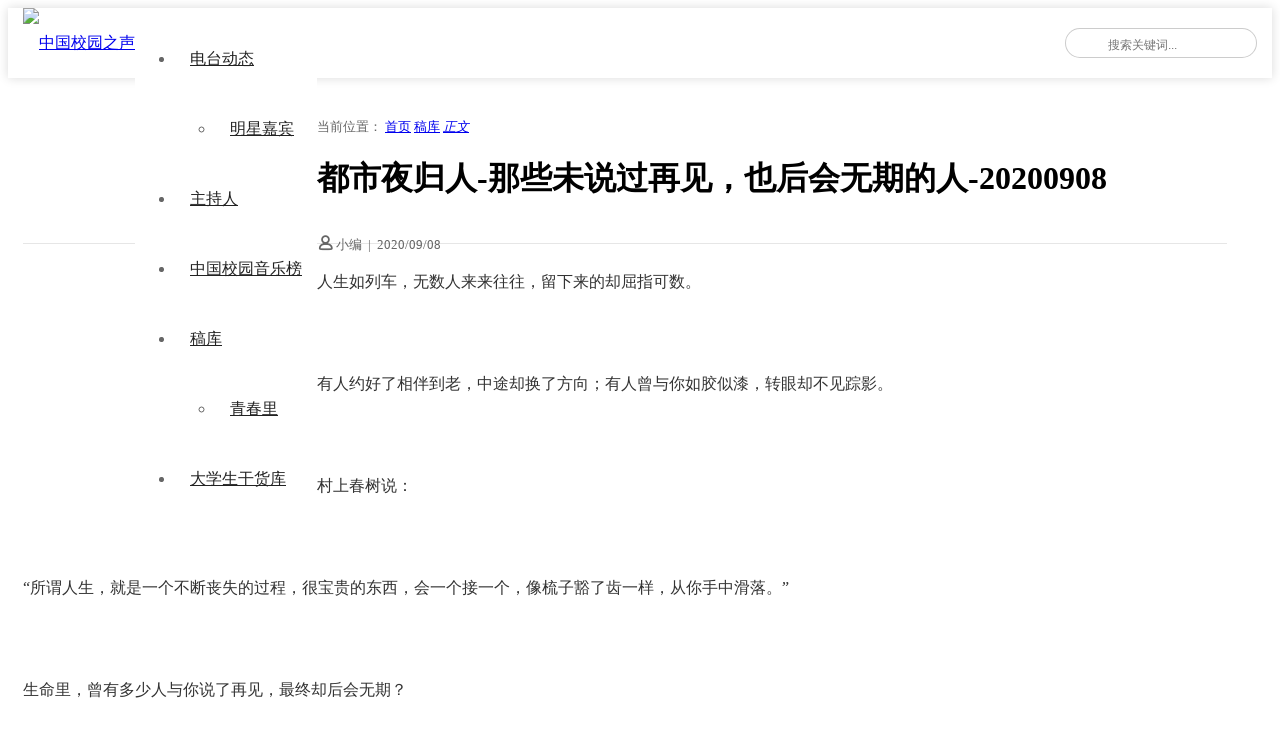

--- FILE ---
content_type: text/html; charset=UTF-8
request_url: https://fm520.com/index.php/2020/09/08/%E9%83%BD%E5%B8%82%E5%A4%9C%E5%BD%92%E4%BA%BA-%E9%82%A3%E4%BA%9B%E6%9C%AA%E8%AF%B4%E8%BF%87%E5%86%8D%E8%A7%81%EF%BC%8C%E4%B9%9F%E5%90%8E%E4%BC%9A%E6%97%A0%E6%9C%9F%E7%9A%84%E4%BA%BA-20200908/
body_size: 8804
content:
<!doctype html>
<html lang="zh-CN">

<head>
    <meta charset="UTF-8" />
    <meta name="viewport" content="width=device-width, initial-scale=1" />
    <title>都市夜归人-那些未说过再见，也后会无期的人-20200908 &#8211; 中国校园之声</title>
<meta name='robots' content='max-image-preview:large' />
<link rel='dns-prefetch' href='//www.layuicdn.com' />
<link rel='dns-prefetch' href='//at.alicdn.com' />
<link rel='dns-prefetch' href='//s.w.org' />
<link rel='stylesheet' id='wp-block-library-css'  href='https://fm520.com/wp-includes/css/dist/block-library/style.min.css?ver=5.8.12' media='all' />
<link rel='stylesheet' id='cxtheme-icon-css'  href='//at.alicdn.com/t/font_1916367_amhbhxhta7u.css?ver=1.0' media='all' />
<link rel='stylesheet' id='layui-style-css'  href='//www.layuicdn.com/layui-v2.5.6/css/layui.css?ver=2.5.6' media='all' />
<link rel='stylesheet' id='cxmulti-style-css'  href='https://fm520.com/wp-content/themes/cx-multi/style.css?ver=1768593836' media='all' />
<link rel="icon" href="https://cdn.fm520.com/fm520-com/2018/11/cropped-2018110314333951.png?x-oss-process=image%2Fquality,q_50%2Fresize,m_fill,w_32,h_32" sizes="32x32" />
<link rel="icon" href="https://cdn.fm520.com/fm520-com/2018/11/cropped-2018110314333951.png?x-oss-process=image%2Fquality,q_50%2Fresize,m_fill,w_192,h_192" sizes="192x192" />
<link rel="apple-touch-icon" href="https://cdn.fm520.com/fm520-com/2018/11/cropped-2018110314333951.png?x-oss-process=image%2Fquality,q_50%2Fresize,m_fill,w_180,h_180" />
<meta name="msapplication-TileImage" content="https://cdn.fm520.com/fm520-com/2018/11/cropped-2018110314333951.png?x-oss-process=image%2Fquality,q_50%2Fresize,m_fill,w_270,h_270" />
</head>

<body class="post-template-default single single-post postid-2964 single-format-standard wp-custom-logo">    <div class="multi-container">
        <header class="multi-header-box">
            <div class="multi-main-box">
                <div class="multi-logo-box multi-left">
                    <a href="https://fm520.com"><img src="https://cdn.fm520.com/fm520-com/2020/07/2020070120052176.png" alt="中国校园之声"></a>
                </div>
                <div class="multi-header-menu multi-left layui-hide-xs">
                    <ul class="layui-nav multi-nav-white">
                        <li class="layui-nav-item menu-item-has-children"><a href="https://fm520.com/index.php/category/chinacampusradio/">电台动态</a>
<ul class="layui-nav-child">
	<li><a href="https://fm520.com/index.php/category/superstar/">明星嘉宾</a></li>
</ul>
</li>
<li class="layui-nav-item"><a href="https://fm520.com/index.php/category/djs/">主持人</a></li>
<li class="layui-nav-item"><a href="https://fm520.com/index.php/category/zhongguoxiaoyuanyinyuebang/">中国校园音乐榜</a></li>
<li class="layui-nav-item menu-item-has-children"><a href="https://fm520.com/index.php/category/%e4%b8%ad%e5%9b%bd%e6%a0%a1%e5%9b%ad%e4%b9%8b%e5%a3%b0%e8%8a%82%e7%9b%ae%e7%a8%bf%e5%ba%93/">稿库</a>
<ul class="layui-nav-child">
	<li><a href="https://fm520.com/index.php/category/superyoung/">青春里</a></li>
</ul>
</li>
<li class="layui-nav-item"><a href="https://dxs.ganhuoku.cn">大学生干货库</a></li>
                    </ul>
                </div>
                
                <div class="multi-xs-menu multi-right layui-show-xs-inline">
                    <i class="cxthemeicon cxicon-menu multi-xsmenu-js" style="font-size: 24px;"></i>
                    <div class="multi-xs-menu-data">
                        <div class="menu-data-bg"></div>
                        <ul class="layui-nav multi-nav-white layui-nav-tree">
                            <li class="layui-nav-item menu-item-has-children"><a href="https://fm520.com/index.php/category/chinacampusradio/">电台动态</a>
<ul class="layui-nav-child">
	<li><a href="https://fm520.com/index.php/category/superstar/">明星嘉宾</a></li>
</ul>
</li>
<li class="layui-nav-item"><a href="https://fm520.com/index.php/category/djs/">主持人</a></li>
<li class="layui-nav-item"><a href="https://fm520.com/index.php/category/zhongguoxiaoyuanyinyuebang/">中国校园音乐榜</a></li>
<li class="layui-nav-item menu-item-has-children"><a href="https://fm520.com/index.php/category/%e4%b8%ad%e5%9b%bd%e6%a0%a1%e5%9b%ad%e4%b9%8b%e5%a3%b0%e8%8a%82%e7%9b%ae%e7%a8%bf%e5%ba%93/">稿库</a>
<ul class="layui-nav-child">
	<li><a href="https://fm520.com/index.php/category/superyoung/">青春里</a></li>
</ul>
</li>
<li class="layui-nav-item"><a href="https://dxs.ganhuoku.cn">大学生干货库</a></li>
                        </ul>
                    </div>
                </div>

                
                <div class="multi-header-search multi-right layui-hide-xs">
                    <form action="https://fm520.com" method="get">
                        <button class="iconfont-hd btn-search" type="submit"><i class="layui-icon layui-icon-search"></i></button>
                        <input class="top-input" name="s" type="text" autocomplete="off" placeholder="搜索关键词..." title="搜索关键词...">
                    </form>
                </div>
            </div>
        </header><!-- #masthead -->

        <div id="content" class="multi-content"><div class="multi-single-header layui-clear">
    <div class="multi-main-box">
        <div class="layui-col-md12">
            <div class="multi-breadcrimb-box">
                <i class="iconfont layui-extend-location" style="font-weight: 600;"></i> 当前位置：
                <span class="layui-breadcrumb">
                    <a href="https://fm520.com">首页</a>
                    <a href="https://fm520.com/index.php/category/%e4%b8%ad%e5%9b%bd%e6%a0%a1%e5%9b%ad%e4%b9%8b%e5%a3%b0%e8%8a%82%e7%9b%ae%e7%a8%bf%e5%ba%93/" rel="category tag">稿库</a>                    <a href="https://fm520.com/index.php/2020/09/08/%e9%83%bd%e5%b8%82%e5%a4%9c%e5%bd%92%e4%ba%ba-%e9%82%a3%e4%ba%9b%e6%9c%aa%e8%af%b4%e8%bf%87%e5%86%8d%e8%a7%81%ef%bc%8c%e4%b9%9f%e5%90%8e%e4%bc%9a%e6%97%a0%e6%9c%9f%e7%9a%84%e4%ba%ba-20200908/"><cite>正文</cite></a>
                </span>
            </div>
        </div>
    </div>
</div>

<div id="single-page" class="multi-content-area">
    <main class="multi-main-box">
        <div class="layui-row multi-content-main">
            <div class="layui-col-md8 layui-tmargin-15px multi-single-content">
                
                <div class="layui-col-md12 multi-single-header">
                    <h1>都市夜归人-那些未说过再见，也后会无期的人-20200908</h1>                    <div class="multi-single-meta layui-clear">
                        <div class="multi-left">
                            <i class="cxthemeicon cxicon-zhanghao" style="font-weight: 600;"></i>
                            小编                            <span style="padding:0 3px;">|</span>
                            <time datetime="2020-09-08 22:00:48">2020/09/08</time>
                        </div>
                        <div class="multi-right">
                       </div> 
                                 
                            
                        </div>
                    </div>
                    <!-- .entry-meta -->
                </div>
                <div class="layui-col-md12">
                    <div class="multi-single-main">
                        <article id="post-2964" class="post-countent-data layui-text">
                            <p>人生如列车，无数人来来往往，留下来的却屈指可数。</p>
<p>&nbsp;</p>
<p>有人约好了相伴到老，中途却换了方向；有人曾与你如胶似漆，转眼却不见踪影。</p>
<p>&nbsp;</p>
<p>村上春树说：</p>
<p>&nbsp;</p>
<p>“所谓人生，就是一个不断丧失的过程，很宝贵的东西，会一个接一个，像梳子豁了齿一样，从你手中滑落。”</p>
<p>&nbsp;</p>
<p>生命里，曾有多少人与你说了再见，最终却后会无期？</p>
<p>&nbsp;</p>
<p>&nbsp;</p>
<p><strong><b>不常联络的感情，迟早会淡</b></strong></p>
<p>&nbsp;</p>
<p>热播剧《以家人之名》中，有这样一个片段。</p>
<p>&nbsp;</p>
<p>李尖尖和邻居家的儿子凌霄、寄养在家的贺子秋，从小一起长大，亲密无间。</p>
<p>&nbsp;</p>
<p>他们没有血缘关系，却情同手足，每天一起吃饭、上学，会打打闹闹，也会分享心事。</p>
<p>&nbsp;</p>
<p>然而，高考那年，因各种现实问题，他们分隔三地。</p>
<p>&nbsp;</p>
<p>凌霄为了照顾生病的妈妈，去新加坡上大学；贺子秋为了减轻李爸的压力，去英国找有钱的亲生父亲。</p>
<p>&nbsp;</p>
<p>这一去，就是整整九年。</p>
<p>&nbsp;</p>
<p>两个哥哥都有了各自的烦恼，李尖尖也渐渐习惯了没有他们的生活。</p>
<p>&nbsp;</p>
<p>虽然努力维系着彼此的关系，联系却依然越来越少，聊天内容也越来越短，开着视频也常常相对无言。</p>
<p>&nbsp;</p>
<p>三人重聚以后，曾经的熟悉和亲密感早已不在，只剩下陌生和尴尬。</p>
<p>&nbsp;</p>
<p>哪怕拼命找话题，他们也很难聊到一起，满屏都是令人窒息的不自在。</p>
<p>&nbsp;</p>
<p><strong><b>在网上看过一段话： </b></strong></p>
<p>&nbsp;</p>
<p>你不言，我不语，共同话题少了，慢慢地，你淡定了，我沉默了，隔阂越来越深了，最后，联系少了，感情淡了，只能淡出彼此的生活，相忘于江湖。</p>
<p>&nbsp;</p>
<p>人生最遗憾的事，莫过于你突然想起一个人，却找不到可以与之交谈的理由。</p>
<p>&nbsp;</p>
<p>不联系，不来往，再熟悉的人，也会形同陌路；再亲密的人，也会分道扬镳。</p>
<p>&nbsp;</p>
<p>&nbsp;</p>
<p>一生之中，我们会遇到千千万万人，而愿意留下来的，一定是你随时去联系，用心去维系的。</p>
<p>&nbsp;</p>
<p>好的感情，需要你来我往，你愿意分享心中欢喜，我也懂得回应你的热情。</p>
<p>&nbsp;</p>
<p>把关怀和思念传递到彼此心里，感情才经得起时间的考验。</p>
<p><strong><b>文化学者马未都，在节目中讲过一个故事。</b></strong></p>
<p>&nbsp;</p>
<p>年轻时，他很信任一位对他有知遇之恩的朋友，几乎有求必应。</p>
<p>&nbsp;</p>
<p>有一次，朋友找上门来，劝他投资一个养殖鸭子的项目，并告诉他来年鸭子下了蛋，一定稳赚不赔。</p>
<p>&nbsp;</p>
<p>他就去银行取出了一大笔积蓄，全都交给了对方。</p>
<p>&nbsp;</p>
<p>然而，到了鸭子下蛋的季节，朋友一直没有消息，电话也打不通。</p>
<p>&nbsp;</p>
<p>他匆匆赶去养殖场，发现一只鸭子都没有。一番打听后，才得知朋友偷偷把鸭子卖了，人也早就跑了。</p>
<p>&nbsp;</p>
<p>一大笔钱就这样打了水漂。</p>
<p>&nbsp;</p>
<p>而最令他寒心的，不是钱没了，是好友无情的背叛和算计。</p>
<p>&nbsp;</p>
<p>听过一句话：“掏心掏肺对一个人，要么得到一个知已，要么得到一生教训。”</p>
<p>&nbsp;</p>
<p>人性向来经不起高估，友情也比你想象中脆弱。</p>
<p>&nbsp;</p>
<p>你的忍让，也许是对方眼里的好欺负；</p>
<p>&nbsp;</p>
<p>你的真心，也许被对方当成了理所当然。</p>
<p>&nbsp;</p>
<p><strong><b> </b></strong></p>
<p><strong><b>俗话说：情易倒，人易散。</b></strong></p>
<p>&nbsp;</p>
<p>很多朋友都是这样走散的：提供帮助后，对方没说一句谢谢；跌落低谷时，对方也不伸手拉一把。</p>
<p>&nbsp;</p>
<p>一个人的好意，始终得不到珍惜；一个人的付出，从未得到过回应，等攒够了失望，只能从对方的世界里销声匿迹。</p>
<p>&nbsp;</p>
<p>世界上没有无缘无故的爱，朋友之间也要珍惜结为知己的缘份，不能辜负对方给予的真心。</p>
<p>&nbsp;</p>
<p>&nbsp;</p>
<p><strong><b>时间能留下的，才是最真的</b></strong></p>
<p>&nbsp;</p>
<p>某档综艺中，节目组要求关晓彤邀请一位圈内好友到现场。</p>
<p>&nbsp;</p>
<p>她想了很久，发现除了小学和初中同学，自己根本没有什么好朋友。</p>
<p>&nbsp;</p>
<p>最后，她只好找来拍戏时认识的吴磊，并直言长大之后，交到真正的朋友很不容易。</p>
<p>&nbsp;</p>
<p>沈腾听完，颇有感触地说：</p>
<p>&nbsp;</p>
<p>年轻时朋友还是挺多的，但现在走动的越来越少了。</p>
<p>&nbsp;</p>
<p>朋友需要沉淀，十几年后，还能留下一个巴掌的数目，你就是人生赢家。</p>
<p>&nbsp;</p>
<p>越往前走，身边的朋友就越少，说好一生一起走的至交，转头就消失在了某个路口。</p>
<p>&nbsp;</p>
<p>三观不合、距离太远、圈子变了、利益冲突等，都会成为我们离开朋友的理由。</p>
<p>&nbsp;</p>
<p>只有心里装着你、时刻想着你的人，才会被时间留下。</p>
<p>&nbsp;</p>
<p>&nbsp;</p>
<p>&nbsp;</p>
<p>2007年，刘涛和秦海璐因戏结缘，性格相近的她们，成为了彼此最好的朋友。</p>
<p>&nbsp;</p>
<p>她们年年为对方庆生，时不时互相探班，在事业上相互鼓励，生活上也相互托底。</p>
<p>&nbsp;</p>
<p>秦海璐高龄生子，得了产后抑郁，已为人母的刘涛就经常开导她、宽慰她，还列下清单，为她备齐了七个月的母婴用品。</p>
<p>&nbsp;</p>
<p>刘涛丈夫的公司破产，欠下巨额债务，秦海璐二话不说就借钱给她，还想尽办法帮她复出，去她拍的电视剧里友情出演。</p>
<p>&nbsp;</p>
<p>后来，刘涛因《欢乐颂》翻红，秦海璐比谁都高兴。</p>
<p>&nbsp;</p>
<p>秦海璐凭《三城记》提名金像奖，刘涛也真诚地为她庆祝。</p>
<p>&nbsp;</p>
<p>虽然，她们都不是爱聊天的性格，不会每天通话，甚至一两个月都不联系。</p>
<p>&nbsp;</p>
<p>但是，她们时刻记挂着彼此，关心着对方的动态，一旦对方有需要，就会毫无保留地出手相助。</p>
<p>&nbsp;</p>
<p>&nbsp;</p>
<p>&nbsp;</p>
<p>想起一句电影台词：“我永远爱你，时间毫不足道。”</p>
<p>&nbsp;</p>
<p>对待彼此的真心不变，感情就不会随着时间、空间和心境而变质。</p>
<p>&nbsp;</p>
<p>别忽略每一句关心，别敷衍每一份真诚，感恩遇见，感激付出，任岁月变迁，感情亦历久弥新。</p>
<p>&nbsp;</p>
<p>只要心里牢牢挂念着，彼此就不会走远。</p>
<p>&nbsp;</p>
<p>&nbsp;</p>
<p>不必把太多人，请进生命里</p>
<p>&nbsp;</p>
<p>《山河故人》里说：“每个人只能陪你走一段路，迟早是要分开的。”</p>
<p>&nbsp;</p>
<p>迎来送往是人生常态，离开的，不必挽留；错过的，不必遗憾。</p>
<p>&nbsp;</p>
<p>时间识人，落难知心，一份友情会不会长久，终将在岁月沉浮中写下答案。</p>
<p>&nbsp;</p>
<p>不必为后会无期的人而黯然神伤，只需要好好珍惜陪你到最后的情。</p>
<p>&nbsp;</p>
<p>聚散无常，那些来得快也去得快的关系，不值得介怀；那些陪你走过风霜雨雪的人，要用心珍惜。</p>
<p>&nbsp;</p>
<p>人生得一二知己，便足以慰风尘。</p>
                        </article>
                        <div class="cxtheme-view-share">
                            <div class="bottom-single-data">
                                <div class="layui-btn-container">
                                    <button class="layui-btn layui-btn-radius layui-btn-danger cxbtn-postlive cxajax-action-js " data-action="cxajax_postlive" data-postid="2964">
                                        <i class="cxthemeicon cxicon-icon-xiangqu" style="font-weight: bold;font-size: 14px;"></i>
                                        <i class="cxthemeicon cxicon-icon-xiangqufill" style="font-weight: bold;font-size: 14px;"></i>
                                        <span>0人喜欢</span>
                                    </button>
                                    <!--
                                    <button class="layui-btn layui-btn-radius layui-btn-normal">分享给朋友</button>
                                    -->
                                </div>
                            </div>
                            <p class="cxtheme-ycdesc-text">中国校园之声，青春的声音，我们一起聆听！</p>
                        </div>
                    </div>
                </div><!-- col.md12 -->

                
            </div>

            <div class="layui-col-md4 layui-ms-type multi-single-sidebar" id="float-sidebar">
    <div class="layui-col-md12 layui-tmargin-15px">
                    </div>
</div>
        </div>

    </main><!-- #main -->

        <div class="layui-row multi-xgpost-box">
        <div class="multi-main-box">
            <div class="multi-main-title">
                <h2>相关文章</h2>
                <i class="cxthemeicon cxicon-hot" style="color: #f66;margin-left: 5px;"></i>
            </div>
            <ul class="multi-postlist layui-clear">
                <li><div class="post-archive transform-scale"><a href="https://fm520.com/index.php/2021/03/19/%e9%83%bd%e5%b8%82%e5%a4%9c%e5%bd%92%e4%ba%ba-%e8%af%b7%e8%ae%b0%e4%bd%8f%ef%bc%8c%e6%92%91%e4%bd%8f%e6%89%8d%e6%9c%89%e5%90%8e%e6%9d%a5%e7%9a%84%e4%b8%80%e5%88%87-20210319/"><div class="scale-thumb-box"><div class="post-thumb-box" style="background-image: url(https://cdn.fm520.com/fm520-com/2020/11/都市夜归人-1.png);"><span class="overlay"></span></div></div></a><div class="post-meta-box"><a href="https://fm520.com/index.php/2021/03/19/%e9%83%bd%e5%b8%82%e5%a4%9c%e5%bd%92%e4%ba%ba-%e8%af%b7%e8%ae%b0%e4%bd%8f%ef%bc%8c%e6%92%91%e4%bd%8f%e6%89%8d%e6%9c%89%e5%90%8e%e6%9d%a5%e7%9a%84%e4%b8%80%e5%88%87-20210319/"><h3>都市夜归人-请记住，撑住才有后来的一切-20210319</h3><div class="post-metadata"><span class="multi-left">5年前</span></div></a></div></div></li><li><div class="post-archive transform-scale"><a href="https://fm520.com/index.php/2021/03/04/%e9%83%bd%e5%b8%82%e5%a4%9c%e5%bd%92%e4%ba%ba-%e7%ba%aa%e5%bf%b5%e5%90%b4%e5%ad%9f%e8%be%be-20210304/"><div class="scale-thumb-box"><div class="post-thumb-box" style="background-image: url(https://cdn.fm520.com/fm520-com/2020/11/都市夜归人-1.png);"><span class="overlay"></span></div></div></a><div class="post-meta-box"><a href="https://fm520.com/index.php/2021/03/04/%e9%83%bd%e5%b8%82%e5%a4%9c%e5%bd%92%e4%ba%ba-%e7%ba%aa%e5%bf%b5%e5%90%b4%e5%ad%9f%e8%be%be-20210304/"><h3>都市夜归人-纪念吴孟达-20210304</h3><div class="post-metadata"><span class="multi-left">5年前</span></div></a></div></div></li><li><div class="post-archive transform-scale"><a href="https://fm520.com/index.php/2020/10/24/%e9%83%bd%e5%b8%82%e5%a4%9c%e5%bd%92%e4%ba%ba-%e6%89%be%e5%af%bb%e7%9c%9f%e6%ad%a3%e7%9a%84%e8%87%aa%e5%b7%b1-20201024/"><div class="scale-thumb-box"><div class="post-thumb-box" style="background-image: url(https://cdn.fm520.com/fm520-com/2020/04/2020042509520841.jpg);"><span class="overlay"></span></div></div></a><div class="post-meta-box"><a href="https://fm520.com/index.php/2020/10/24/%e9%83%bd%e5%b8%82%e5%a4%9c%e5%bd%92%e4%ba%ba-%e6%89%be%e5%af%bb%e7%9c%9f%e6%ad%a3%e7%9a%84%e8%87%aa%e5%b7%b1-20201024/"><h3>都市夜归人-找寻真正的自己-20201024</h3><div class="post-metadata"><span class="multi-left">5年前</span></div></a></div></div></li><li><div class="post-archive transform-scale"><a href="https://fm520.com/index.php/2020/09/22/%e9%83%bd%e5%b8%82%e5%a4%9c%e5%bd%92%e4%ba%ba-%e6%83%85%e7%bb%aa%e4%bd%8e%e8%90%bd%e6%97%b6%e6%88%91%e4%bb%ac%e4%b9%9f%e8%a6%81%e4%bf%9d%e6%8c%81%e5%a5%bd%e8%84%be%e6%b0%94-20200922/"><div class="scale-thumb-box"><div class="post-thumb-box" style="background-image: url(https://cdn.fm520.com/fm520-com/2020/04/2020042509520841.jpg);"><span class="overlay"></span></div></div></a><div class="post-meta-box"><a href="https://fm520.com/index.php/2020/09/22/%e9%83%bd%e5%b8%82%e5%a4%9c%e5%bd%92%e4%ba%ba-%e6%83%85%e7%bb%aa%e4%bd%8e%e8%90%bd%e6%97%b6%e6%88%91%e4%bb%ac%e4%b9%9f%e8%a6%81%e4%bf%9d%e6%8c%81%e5%a5%bd%e8%84%be%e6%b0%94-20200922/"><h3>都市夜归人-情绪低落时我们也要保持好脾气-20200922</h3><div class="post-metadata"><span class="multi-left">5年前</span></div></a></div></div></li>            </ul>
        </div>
    </div>
    </div><!-- #primary -->


	</div><!-- #content -->

	<footer class="multi-footer">
        <div class="multi-main-box">
            <div class="footer-content-box">
                <div class="aboutus_link">
                     <a href="https://fm520.com/index.php/2020/04/14/%e6%88%91%e4%bb%ac%e9%83%bd%e6%98%af%e5%a4%a7%e5%a4%a7%e5%a4%a7%e5%a4%a7%e5%ad%a6%e7%94%9f/">听友群</a>
<a href="https://jinshuju.net/f/sZixQq?x_field_1=fm520">加入我们</a>
<a href="https://school.fm520.com">高广联盟</a>
<a href="https://fm520.com/index.php/aboutus/">联系我们</a>
<a href="https://fm520.com/index.php/brands/">合作品牌</a>
                </div>
                <div class="footer-desc">
                    ©2009 - 2023 All Rights Reserved.<br>
<a href="https://beian.miit.gov.cn" target="_blank">粤ICP备18044604号</a>   <a href="http://www.beian.gov.cn/portal/registerSystemInfo?recordcode=44010602005887" target="_blank">粤公网安备44010602005887号</a>



                </div>
                <div class="footer-email-box">
                    <a href="mailto:xiaoyu@fm520.com" title="发送邮件给我们">
                        <i class="cxthemeicon cxicon-youxiang"></i>
                    </a>
                </div>
            </div>  
                    </div>
        <div class="footer-copyright">
            <div class="multi-main-box">
                <span></span>
            </div>
        </div>
	</footer><!-- #colophon -->

</div><!-- #page -->

<script src='//www.layuicdn.com/layui-v2.5.6/layui.js?ver=2.5.6' id='layui-js-js'></script>
<script id='cxmulti-js-js-extra'>
var cxtheme = {"themedir":"https:\/\/fm520.com\/wp-content\/themes\/cx-multi","ajaxurl":"https:\/\/fm520.com\/wp-admin\/admin-ajax.php"};
</script>
<script src='https://fm520.com/wp-content/themes/cx-multi/js/main.js?ver=1.3' id='cxmulti-js-js'></script>
<script src='//qzonestyle.gtimg.cn/qzone/qzact/common/share/share.js?ver=5.8.12' id='wxcs-js'></script>
	<script id="wxcs-script">
	WX_Custom_Share = function(){
		
		var xhr = null;
		var url = 'https://fm520.com/wp-admin/admin-ajax.php';
		var signature_url = window.location.href.split('#')[0];
		var formData = {
			action: 'wxcs_get_share_info',
			type: 'post',
			id: '2964',
			signature_url: signature_url
		};
		
		this.init = function(){
			if( window.XMLHttpRequest ){
				xhr = new XMLHttpRequest();
			}
			else if( window.ActiveXObject ){
				xhr = new ActiveXObject('Microsoft.XMLHTTP');
			}
			
			get_share_info();
		};
		
		function formatPostData( obj ){
			
			var arr = new Array();
			for (var attr in obj ){
				arr.push( encodeURIComponent( attr ) + '=' + encodeURIComponent( obj[attr] ) );
			}
			
			return arr.join( '&' );
		}
		
		function get_share_info(){
			
			if( xhr == null ) return;
			
			xhr.onreadystatechange = function(){
				if( xhr.readyState == 4 && xhr.status == 200 ){
					
					var data = eval('(' + xhr.responseText + ')');
					
					if( data == null ){
						return;
					}
					
					var info = {
						title: data.title,
						summary: data.desc,
						pic: data.img,
						url: data.url
					};
					
					if( formData.type == 'other' ){
						info.title = document.title;
						info.summary = location.href;
						info.url = location.href;
					}
					
					if( data.use_actual_url == true ){
						info.url = location.href;
					}

					if( data.error ){
						console.error( '自定义微信分享: ', data.error );
					}
					else if( data.appid ){
						info.WXconfig = {
							swapTitleInWX: data.swapTitleInWX,
							appId: data.appid,
							timestamp: data.timestamp,
							nonceStr: data.nonceStr,
							signature: data.signature
						};
					}
					
					setShareInfo( info );
				}
			};
			
			xhr.open( 'POST', url, true);
			xhr.setRequestHeader( 'Content-Type', 'application/x-www-form-urlencoded' );
			xhr.send( formatPostData( formData ) );
		}
	};
	
	new WX_Custom_Share().init();
	</script>
	
</body>
</html>


--- FILE ---
content_type: text/html; charset=UTF-8
request_url: https://fm520.com/wp-admin/admin-ajax.php
body_size: 369
content:

{"title":"\u90fd\u5e02\u591c\u5f52\u4eba-\u90a3\u4e9b\u672a\u8bf4\u8fc7\u518d\u89c1\uff0c\u4e5f\u540e\u4f1a\u65e0\u671f\u7684\u4eba-20200908 - \u4e2d\u56fd\u6821\u56ed\u4e4b\u58f0","desc":"\u4eba\u751f\u5982\u5217\u8f66\uff0c\u65e0\u6570\u4eba\u6765\u6765\u5f80\u5f80\uff0c\u7559\u4e0b\u6765\u7684\u5374\u5c48\u6307\u53ef\u6570\u3002","url":"https:\/\/fm520.com\/index.php\/2020\/09\/08\/%e9%83%bd%e5%b8%82%e5%a4%9c%e5%bd%92%e4%ba%ba-%e9%82%a3%e4%ba%9b%e6%9c%aa%e8%af%b4%e8%bf%87%e5%86%8d%e8%a7%81%ef%bc%8c%e4%b9%9f%e5%90%8e%e4%bc%9a%e6%97%a0%e6%9c%9f%e7%9a%84%e4%ba%ba-20200908\/","img":"https:\/\/cdn.fm520.com\/fm520-com\/2020\/04\/2020042509520841.jpg","use_actual_url":false,"swapTitleInWX":false,"appid":"wxb40833cdedec239b","nonceStr":"PkHmSEKTgwuXarPP","timestamp":1768593840,"signature":"b252ebe30b5cea68b9ef647d1f3e8d49b92a46bb"}

--- FILE ---
content_type: application/javascript
request_url: https://fm520.com/wp-content/themes/cx-multi/js/main.js?ver=1.3
body_size: 811
content:
layui.config({
    base: cxtheme.themedir+'/js/extend/' 
  }).extend({
      owl : 'owl.carousel',
      stickySidebar : 'stickySidebar',
    //stickySidebar: 'stickySidebar'
    //,Comments: 'Comments'
    //,flowold: 'flowold'
    //,qrcode: 'qrcode'
});

layui.use(['element','jquery','util'], function(){
    var $       = layui.jquery,
        util    = layui.util,
        jQuery  = $,
        element = layui.element;
  
    //执行
    util.fixbar({
        bar1: false,
        css: {bottom: 55},
        bgcolor:'#282b35',
    });

    if( $('.owl-carousel').length > 0 ){
        layui.use(['owl'],function(){
            $('.owl-carousel').owlCarousel({
                items: 1,
                margin: 10,
                //animateOut: 'fadeOut',
                loop:true,
                autoplay:true,
                autoplayTimeout:3000,
                autoplayHoverPause:true,
                autoHeight: true
            });
        });
    }

    //stickySidebar
    if( $('#float-sidebar').length > 0 && ! $('#float-sidebar').is(':hidden') ){
        layui.use(['stickySidebar'], function(){
            $('#float-sidebar').theiaStickySidebar();
        });
    }

    $('.cxajax-action-js').click(function(){
        var _this = $(this);
        if( _this.hasClass('.cxajax-loading') ) return false;
        _this.addClass('cxajax-loading');
        if( _this.hasClass('cxajax-on') ){
            alert('您已经对该文章标记了喜欢！');
            return false;
        }

        $.get(
            cxtheme.ajaxurl,
            _this.data(),
            function(res){
                if( res.start == 'ok' ){
                    _this.children('span').text('已喜欢');
                    _this.addClass('cxajax-on');
                }else{
                    alert(res.msg);
                }   
                _this.removeClass('cxajax-loading');             
            },
        'json');
    });

    $('.multi-xsmenu-js').click(function(){
        var _this  = $(this),
            _menu  = $('.multi-xs-menu-data');
        _menu.show(0,function(){
            _menu.children('.layui-nav').addClass('multi-transform-show');
        });

        $('.menu-data-bg').click( function(){
            _menu.children('.layui-nav').removeClass('multi-transform-show');
            _menu.hide();
        });
    });
});